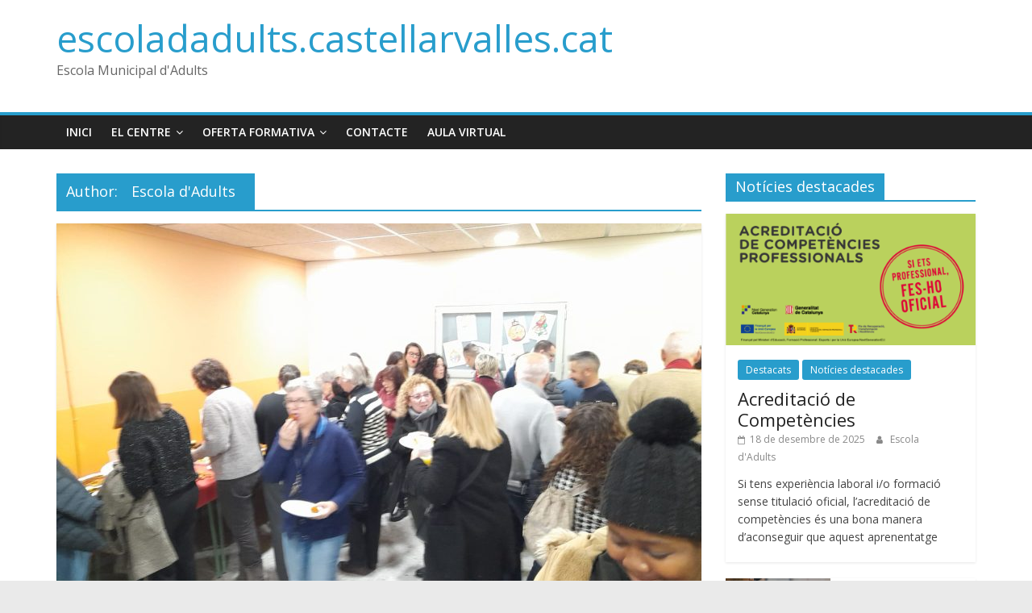

--- FILE ---
content_type: text/html; charset=UTF-8
request_url: http://escoladadults.castellarvalles.cat/author/escoladadults/
body_size: 8694
content:
<!DOCTYPE html>
<html lang="ca">
<head>
			<meta charset="UTF-8" />
		<meta name="viewport" content="width=device-width, initial-scale=1">
		<link rel="profile" href="http://gmpg.org/xfn/11" />
		<title>Escola d&#8217;Adults &#8211; escoladadults.castellarvalles.cat</title>
<link rel='dns-prefetch' href='//fonts.googleapis.com' />
<link rel='dns-prefetch' href='//s.w.org' />
<link rel="alternate" type="application/rss+xml" title="escoladadults.castellarvalles.cat &raquo; canal d&#039;informació" href="http://escoladadults.castellarvalles.cat/feed/" />
<link rel="alternate" type="application/rss+xml" title="escoladadults.castellarvalles.cat &raquo; Canal dels comentaris" href="http://escoladadults.castellarvalles.cat/comments/feed/" />
<link rel="alternate" type="application/rss+xml" title="escoladadults.castellarvalles.cat &raquo; Entrades per al Canal Escola d&#039;Adults " href="http://escoladadults.castellarvalles.cat/author/escoladadults/feed/" />
		<script type="text/javascript">
			window._wpemojiSettings = {"baseUrl":"https:\/\/s.w.org\/images\/core\/emoji\/2.3\/72x72\/","ext":".png","svgUrl":"https:\/\/s.w.org\/images\/core\/emoji\/2.3\/svg\/","svgExt":".svg","source":{"concatemoji":"http:\/\/escoladadults.castellarvalles.cat\/wp-includes\/js\/wp-emoji-release.min.js?ver=4.8.15"}};
			!function(a,b,c){function d(a){var b,c,d,e,f=String.fromCharCode;if(!k||!k.fillText)return!1;switch(k.clearRect(0,0,j.width,j.height),k.textBaseline="top",k.font="600 32px Arial",a){case"flag":return k.fillText(f(55356,56826,55356,56819),0,0),b=j.toDataURL(),k.clearRect(0,0,j.width,j.height),k.fillText(f(55356,56826,8203,55356,56819),0,0),c=j.toDataURL(),b!==c&&(k.clearRect(0,0,j.width,j.height),k.fillText(f(55356,57332,56128,56423,56128,56418,56128,56421,56128,56430,56128,56423,56128,56447),0,0),b=j.toDataURL(),k.clearRect(0,0,j.width,j.height),k.fillText(f(55356,57332,8203,56128,56423,8203,56128,56418,8203,56128,56421,8203,56128,56430,8203,56128,56423,8203,56128,56447),0,0),c=j.toDataURL(),b!==c);case"emoji4":return k.fillText(f(55358,56794,8205,9794,65039),0,0),d=j.toDataURL(),k.clearRect(0,0,j.width,j.height),k.fillText(f(55358,56794,8203,9794,65039),0,0),e=j.toDataURL(),d!==e}return!1}function e(a){var c=b.createElement("script");c.src=a,c.defer=c.type="text/javascript",b.getElementsByTagName("head")[0].appendChild(c)}var f,g,h,i,j=b.createElement("canvas"),k=j.getContext&&j.getContext("2d");for(i=Array("flag","emoji4"),c.supports={everything:!0,everythingExceptFlag:!0},h=0;h<i.length;h++)c.supports[i[h]]=d(i[h]),c.supports.everything=c.supports.everything&&c.supports[i[h]],"flag"!==i[h]&&(c.supports.everythingExceptFlag=c.supports.everythingExceptFlag&&c.supports[i[h]]);c.supports.everythingExceptFlag=c.supports.everythingExceptFlag&&!c.supports.flag,c.DOMReady=!1,c.readyCallback=function(){c.DOMReady=!0},c.supports.everything||(g=function(){c.readyCallback()},b.addEventListener?(b.addEventListener("DOMContentLoaded",g,!1),a.addEventListener("load",g,!1)):(a.attachEvent("onload",g),b.attachEvent("onreadystatechange",function(){"complete"===b.readyState&&c.readyCallback()})),f=c.source||{},f.concatemoji?e(f.concatemoji):f.wpemoji&&f.twemoji&&(e(f.twemoji),e(f.wpemoji)))}(window,document,window._wpemojiSettings);
		</script>
		<style type="text/css">
img.wp-smiley,
img.emoji {
	display: inline !important;
	border: none !important;
	box-shadow: none !important;
	height: 1em !important;
	width: 1em !important;
	margin: 0 .07em !important;
	vertical-align: -0.1em !important;
	background: none !important;
	padding: 0 !important;
}
</style>
<link rel='stylesheet' id='sociablecss-css'  href='http://escoladadults.castellarvalles.cat/wp-content/plugins/sociable/css/sociable.css?ver=4.8.15' type='text/css' media='all' />
<link rel='stylesheet' id='events-manager-css'  href='http://escoladadults.castellarvalles.cat/wp-content/plugins/events-manager/includes/css/events_manager.css?ver=5.7' type='text/css' media='all' />
<link rel='stylesheet' id='colormag_style-css'  href='http://escoladadults.castellarvalles.cat/wp-content/themes/colormag/style.css?ver=2.0.8' type='text/css' media='all' />
<link rel='stylesheet' id='colormag-fontawesome-css'  href='http://escoladadults.castellarvalles.cat/wp-content/themes/colormag/fontawesome/css/font-awesome.min.css?ver=2.0.8' type='text/css' media='all' />
<link rel='stylesheet' id='colormag_googlefonts-css'  href='//fonts.googleapis.com/css?family=Open+Sans%3A400%2C600&#038;ver=2.0.8' type='text/css' media='all' />
<link rel='stylesheet' id='simple-social-icons-font-css'  href='http://escoladadults.castellarvalles.cat/wp-content/plugins/simple-social-icons/css/style.css?ver=1.0.5' type='text/css' media='all' />
<link rel='stylesheet' id='simcal-qtip-css'  href='http://escoladadults.castellarvalles.cat/wp-content/plugins/google-calendar-events/assets/css/vendor/jquery.qtip.min.css?ver=3.1.10' type='text/css' media='all' />
<link rel='stylesheet' id='simcal-default-calendar-grid-css'  href='http://escoladadults.castellarvalles.cat/wp-content/plugins/google-calendar-events/assets/css/default-calendar-grid.min.css?ver=3.1.10' type='text/css' media='all' />
<link rel='stylesheet' id='simcal-default-calendar-list-css'  href='http://escoladadults.castellarvalles.cat/wp-content/plugins/google-calendar-events/assets/css/default-calendar-list.min.css?ver=3.1.10' type='text/css' media='all' />
<script type='text/javascript' src='http://escoladadults.castellarvalles.cat/wp-includes/js/jquery/jquery.js?ver=1.12.4'></script>
<script type='text/javascript' src='http://escoladadults.castellarvalles.cat/wp-includes/js/jquery/jquery-migrate.min.js?ver=1.4.1'></script>
<script type='text/javascript' src='http://escoladadults.castellarvalles.cat/wp-content/plugins/sociable/js/sociable.js?ver=4.8.15'></script>
<script type='text/javascript' src='http://escoladadults.castellarvalles.cat/wp-content/plugins/sociable/js/vuible.js?ver=4.8.15'></script>
<script type='text/javascript' src='http://escoladadults.castellarvalles.cat/wp-content/plugins/sociable/js/addtofavorites.js?ver=4.8.15'></script>
<script type='text/javascript' src='http://escoladadults.castellarvalles.cat/wp-includes/js/jquery/ui/core.min.js?ver=1.11.4'></script>
<script type='text/javascript' src='http://escoladadults.castellarvalles.cat/wp-includes/js/jquery/ui/widget.min.js?ver=1.11.4'></script>
<script type='text/javascript' src='http://escoladadults.castellarvalles.cat/wp-includes/js/jquery/ui/position.min.js?ver=1.11.4'></script>
<script type='text/javascript' src='http://escoladadults.castellarvalles.cat/wp-includes/js/jquery/ui/mouse.min.js?ver=1.11.4'></script>
<script type='text/javascript' src='http://escoladadults.castellarvalles.cat/wp-includes/js/jquery/ui/sortable.min.js?ver=1.11.4'></script>
<script type='text/javascript' src='http://escoladadults.castellarvalles.cat/wp-includes/js/jquery/ui/datepicker.min.js?ver=1.11.4'></script>
<script type='text/javascript'>
jQuery(document).ready(function(jQuery){jQuery.datepicker.setDefaults({"closeText":"Tanca","currentText":"Avui","monthNames":["gener","febrer","mar\u00e7","abril","maig","juny","juliol","agost","setembre","octubre","novembre","desembre"],"monthNamesShort":["gen.","febr.","mar\u00e7","abr.","maig","juny","jul.","ag.","set.","oct.","nov.","des."],"nextText":"Seg\u00fcent","prevText":"Anterior","dayNames":["diumenge","dilluns","dimarts","dimecres","dijous","divendres","dissabte"],"dayNamesShort":["dg.","dl.","dt.","dc.","dj.","dv.","ds."],"dayNamesMin":["dg.","dl.","dt.","dc.","dj.","dv.","ds."],"dateFormat":"d \\dd\\e MM \\dd\\e yy","firstDay":1,"isRTL":false});});
</script>
<script type='text/javascript' src='http://escoladadults.castellarvalles.cat/wp-includes/js/jquery/ui/menu.min.js?ver=1.11.4'></script>
<script type='text/javascript' src='http://escoladadults.castellarvalles.cat/wp-includes/js/wp-a11y.min.js?ver=4.8.15'></script>
<script type='text/javascript'>
/* <![CDATA[ */
var uiAutocompleteL10n = {"noResults":"No s'ha trobat cap resultat.","oneResult":"S'ha trobat un resultat. Utilitzeu les tecles \u00abamunt\u00bb i \u00abavall\u00bb per navegar.","manyResults":"S'han trobat %d resultats. Utilitzeu les tecles de fletxa per navegar.","itemSelected":"S'ha seleccionat l'element."};
var uiAutocompleteL10n = {"noResults":"No s'ha trobat cap resultat.","oneResult":"S'ha trobat un resultat. Utilitzeu les tecles \u00abamunt\u00bb i \u00abavall\u00bb per navegar.","manyResults":"S'han trobat %d resultats. Utilitzeu les tecles de fletxa per navegar.","itemSelected":"S'ha seleccionat l'element."};
/* ]]> */
</script>
<script type='text/javascript' src='http://escoladadults.castellarvalles.cat/wp-includes/js/jquery/ui/autocomplete.min.js?ver=1.11.4'></script>
<script type='text/javascript' src='http://escoladadults.castellarvalles.cat/wp-includes/js/jquery/ui/resizable.min.js?ver=1.11.4'></script>
<script type='text/javascript' src='http://escoladadults.castellarvalles.cat/wp-includes/js/jquery/ui/draggable.min.js?ver=1.11.4'></script>
<script type='text/javascript' src='http://escoladadults.castellarvalles.cat/wp-includes/js/jquery/ui/button.min.js?ver=1.11.4'></script>
<script type='text/javascript' src='http://escoladadults.castellarvalles.cat/wp-includes/js/jquery/ui/dialog.min.js?ver=1.11.4'></script>
<script type='text/javascript'>
/* <![CDATA[ */
var EM = {"ajaxurl":"http:\/\/escoladadults.castellarvalles.cat\/wp-admin\/admin-ajax.php","locationajaxurl":"http:\/\/escoladadults.castellarvalles.cat\/wp-admin\/admin-ajax.php?action=locations_search","firstDay":"1","locale":"ca","dateFormat":"dd\/mm\/yy","ui_css":"http:\/\/escoladadults.castellarvalles.cat\/wp-content\/plugins\/events-manager\/includes\/css\/jquery-ui.min.css","show24hours":"1","is_ssl":"","bookingInProgress":"Per favor, espera mentre que la reserva s'est\u00e0 enviant.","tickets_save":"Desar entrada","bookingajaxurl":"http:\/\/escoladadults.castellarvalles.cat\/wp-admin\/admin-ajax.php","bookings_export_save":"Exportar reserves","bookings_settings_save":"Desar configuraci\u00f3","booking_delete":"Est\u00e0s segur que vols eliminar?","booking_offset":"30","bb_full":"Sold Out","bb_book":"Reservi ara","bb_booking":"Reservant...","bb_booked":"Reserva enviat","bb_error":"Error de Reserva. Provar de nou?","bb_cancel":"Cancel\u00b7lar","bb_canceling":"Cancel\u00b7lant...","bb_cancelled":"Cancel\u00b7lat","bb_cancel_error":"Error de Cancel\u00b7laci\u00f3. Provar de nou?","txt_search":"Cerca","txt_searching":"Cercant...","txt_loading":"Carregant..."};
/* ]]> */
</script>
<script type='text/javascript' src='http://escoladadults.castellarvalles.cat/wp-content/plugins/events-manager/includes/js/events-manager.js?ver=5.7'></script>
<!--[if lte IE 8]>
<script type='text/javascript' src='http://escoladadults.castellarvalles.cat/wp-content/themes/colormag/js/html5shiv.min.js?ver=2.0.8'></script>
<![endif]-->
<link rel='https://api.w.org/' href='http://escoladadults.castellarvalles.cat/wp-json/' />
<link rel="EditURI" type="application/rsd+xml" title="RSD" href="http://escoladadults.castellarvalles.cat/xmlrpc.php?rsd" />
<link rel="wlwmanifest" type="application/wlwmanifest+xml" href="http://escoladadults.castellarvalles.cat/wp-includes/wlwmanifest.xml" /> 
<meta name="generator" content="WordPress 4.8.15" />
<script type='text/javascript'>var base_url_sociable = 'http://escoladadults.castellarvalles.cat/wp-content/plugins/sociable/'</script><script type='text/javascript' src='http://apis.google.com/js/plusone.js'></script><style type="text/css" media="screen"> .simple-social-icons ul li a, .simple-social-icons ul li a:hover { background-color: #c6c7c8 !important; border-radius: 4px; color: #ffffff !important; font-size: 16px; padding: 8px; }  .simple-social-icons ul li a:hover { background-color: #666666 !important; color: #ffffff !important; }</style></head>

<body class="archive author author-escoladadults author-5 right-sidebar wide">

		<div id="page" class="hfeed site">
				<a class="skip-link screen-reader-text" href="#main">Skip to content</a>
				<header id="masthead" class="site-header clearfix ">
				<div id="header-text-nav-container" class="clearfix">
		
		<div class="inner-wrap">
			<div id="header-text-nav-wrap" class="clearfix">

				<div id="header-left-section">
					
					<div id="header-text" class="">
													<h3 id="site-title">
								<a href="http://escoladadults.castellarvalles.cat/" title="escoladadults.castellarvalles.cat" rel="home">escoladadults.castellarvalles.cat</a>
							</h3>
						
													<p id="site-description">
								Escola Municipal d&#039;Adults							</p><!-- #site-description -->
											</div><!-- #header-text -->
				</div><!-- #header-left-section -->

				<div id="header-right-section">
									</div><!-- #header-right-section -->

			</div><!-- #header-text-nav-wrap -->
		</div><!-- .inner-wrap -->

		
		<nav id="site-navigation" class="main-navigation clearfix" role="navigation">
			<div class="inner-wrap clearfix">
				
				
				<p class="menu-toggle"></p>
				<div class="menu-primary-container"><ul id="menu-menu-1" class="menu"><li id="menu-item-19" class="menu-item menu-item-type-custom menu-item-object-custom menu-item-home menu-item-19"><a href="http://escoladadults.castellarvalles.cat/">Inici</a></li>
<li id="menu-item-28" class="menu-item menu-item-type-post_type menu-item-object-page menu-item-has-children menu-item-28"><a href="http://escoladadults.castellarvalles.cat/el-centre/">El Centre</a>
<ul  class="sub-menu">
	<li id="menu-item-29" class="menu-item menu-item-type-post_type menu-item-object-page menu-item-29"><a href="http://escoladadults.castellarvalles.cat/el-centre/adreca-i-horaris/">Adreça i horaris</a></li>
	<li id="menu-item-1020" class="menu-item menu-item-type-post_type menu-item-object-page menu-item-1020"><a href="http://escoladadults.castellarvalles.cat/el-centre/estudiar-a-les-teixidores/">Estudiar a Les Teixidores</a></li>
	<li id="menu-item-30" class="menu-item menu-item-type-post_type menu-item-object-page menu-item-30"><a href="http://escoladadults.castellarvalles.cat/el-centre/serveis-i-activitats/">Projectes</a></li>
</ul>
</li>
<li id="menu-item-171" class="menu-item menu-item-type-post_type menu-item-object-page menu-item-has-children menu-item-171"><a href="http://escoladadults.castellarvalles.cat/oferta-formativa/">Oferta formativa</a>
<ul  class="sub-menu">
	<li id="menu-item-143" class="menu-item menu-item-type-post_type menu-item-object-page menu-item-143"><a href="http://escoladadults.castellarvalles.cat/oferta-formativa/necessitats-educatives-especials/">Diversitat Funcional. Una visió diferent del món.</a></li>
	<li id="menu-item-157" class="menu-item menu-item-type-post_type menu-item-object-page menu-item-157"><a href="http://escoladadults.castellarvalles.cat/oferta-formativa/formacio-instrumental/">Formació Lecto-escriptura</a></li>
	<li id="menu-item-156" class="menu-item menu-item-type-post_type menu-item-object-page menu-item-156"><a href="http://escoladadults.castellarvalles.cat/oferta-formativa/e-inicials-angles/">Castellano</a></li>
	<li id="menu-item-558" class="menu-item menu-item-type-post_type menu-item-object-page menu-item-558"><a href="http://escoladadults.castellarvalles.cat/oferta-formativa/e-inicials-angles/catala/">Català</a></li>
	<li id="menu-item-560" class="menu-item menu-item-type-post_type menu-item-object-page menu-item-560"><a href="http://escoladadults.castellarvalles.cat/oferta-formativa/angles/">Anglès</a></li>
	<li id="menu-item-561" class="menu-item menu-item-type-post_type menu-item-object-page menu-item-561"><a href="http://escoladadults.castellarvalles.cat/oferta-formativa/informatica/">Informàtica</a></li>
	<li id="menu-item-147" class="menu-item menu-item-type-post_type menu-item-object-page menu-item-147"><a href="http://escoladadults.castellarvalles.cat/oferta-formativa/literatura/">Converses literàries</a></li>
	<li id="menu-item-160" class="menu-item menu-item-type-post_type menu-item-object-page menu-item-160"><a href="http://escoladadults.castellarvalles.cat/oferta-formativa/ges/">GESO</a></li>
	<li id="menu-item-124" class="menu-item menu-item-type-post_type menu-item-object-page menu-item-124"><a href="http://escoladadults.castellarvalles.cat/oferta-formativa/acces-c-f-grau-mitja/">Accés Cicles Formatius de Grau Mitjà</a></li>
	<li id="menu-item-161" class="menu-item menu-item-type-post_type menu-item-object-page menu-item-161"><a href="http://escoladadults.castellarvalles.cat/oferta-formativa/acces-c-f-grau-superior/">Accés Cicles Formatius de Grau Superior</a></li>
	<li id="menu-item-116" class="menu-item menu-item-type-post_type menu-item-object-page menu-item-116"><a href="http://escoladadults.castellarvalles.cat/oferta-formativa/curs-de-preparacio-per-a-la-prova-dacces-a-la-universitat-per-a-majors-de-25-anys-i-de-45-anys/">Accés Universitat</a></li>
	<li id="menu-item-812" class="menu-item menu-item-type-post_type menu-item-object-page menu-item-812"><a href="http://escoladadults.castellarvalles.cat/oferta-formativa/ciutadania-i-societat/">Ciutadania i Societat</a></li>
</ul>
</li>
<li id="menu-item-20" class="menu-item menu-item-type-post_type menu-item-object-page menu-item-20"><a href="http://escoladadults.castellarvalles.cat/contacte/">Contacte</a></li>
<li id="menu-item-777" class="menu-item menu-item-type-post_type menu-item-object-page menu-item-777"><a href="http://escoladadults.castellarvalles.cat/aula-virtual/">Aula Virtual</a></li>
</ul></div>
			</div>
		</nav>

				</div><!-- #header-text-nav-container -->
				</header><!-- #masthead -->
				<div id="main" class="clearfix">
				<div class="inner-wrap clearfix">
		
	<div id="primary">
		<div id="content" class="clearfix">

			
		<header class="page-header">
			
				<h1 class="page-title">
					<span>
						Author: <span class="vcard">Escola d&#039;Adults</span>					</span>
				</h1>
						</header><!-- .page-header -->

		
				<div class="article-container">

					
<article id="post-1552" class="post-1552 post type-post status-publish format-standard has-post-thumbnail hentry category-general">
	
				<div class="featured-image">
				<a href="http://escoladadults.castellarvalles.cat/2026/01/14/les-teixidores-us-desitja-felic-2026/" title="Les Teixidores us desitja feliç 2026">
					<img width="800" height="445" src="http://escoladadults.castellarvalles.cat/wp-content/uploads/sites/3/2026/01/sdsd-800x445.jpg" class="attachment-colormag-featured-image size-colormag-featured-image wp-post-image" alt="" />				</a>
			</div>
			
	<div class="article-content clearfix">

		<div class="above-entry-meta"><span class="cat-links"><a href="http://escoladadults.castellarvalles.cat/category/general/"  rel="category tag">General</a>&nbsp;</span></div>
		<header class="entry-header">
			<h2 class="entry-title">
				<a href="http://escoladadults.castellarvalles.cat/2026/01/14/les-teixidores-us-desitja-felic-2026/" title="Les Teixidores us desitja feliç 2026">Les Teixidores us desitja feliç 2026</a>
			</h2>
		</header>

		<div class="below-entry-meta">
			<span class="posted-on"><a href="http://escoladadults.castellarvalles.cat/2026/01/14/les-teixidores-us-desitja-felic-2026/" title="17:58" rel="bookmark"><i class="fa fa-calendar-o"></i> <time class="entry-date published" datetime="2026-01-14T17:58:10+00:00">14 de gener de 2026</time><time class="updated" datetime="2026-01-14T18:11:51+00:00">14 de gener de 2026</time></a></span>
			<span class="byline">
				<span class="author vcard">
					<i class="fa fa-user"></i>
					<a class="url fn n"
					   href="http://escoladadults.castellarvalles.cat/author/escoladadults/"
					   title="Escola d'Adults"
					>
						Escola d&#039;Adults					</a>
				</span>
			</span>

			</div>
		<div class="entry-content clearfix">
			<p>Com cada any, a l&#8217;EMPA Les Teixidores hem acomiadat el primer trimestre i l&#8217;any amb el nostre tradicional berenar de</p>
			<a class="more-link" title="Les Teixidores us desitja feliç 2026" href="http://escoladadults.castellarvalles.cat/2026/01/14/les-teixidores-us-desitja-felic-2026/">
				<span>Read more</span>
			</a>
		</div>

	</div>

	</article>

<article id="post-1535" class="post-1535 post type-post status-publish format-standard has-post-thumbnail hentry category-destacats category-noticies-destacades">
	
				<div class="featured-image">
				<a href="http://escoladadults.castellarvalles.cat/2025/12/18/acreditacio-de-competencies/" title="Acreditació de Competències">
					<img width="776" height="445" src="http://escoladadults.castellarvalles.cat/wp-content/uploads/sites/3/2025/12/Banner-Acreditacio-775x450-776x445.png" class="attachment-colormag-featured-image size-colormag-featured-image wp-post-image" alt="" />				</a>
			</div>
			
	<div class="article-content clearfix">

		<div class="above-entry-meta"><span class="cat-links"><a href="http://escoladadults.castellarvalles.cat/category/destacats/"  rel="category tag">Destacats</a>&nbsp;<a href="http://escoladadults.castellarvalles.cat/category/noticies-destacades/"  rel="category tag">Notícies destacades</a>&nbsp;</span></div>
		<header class="entry-header">
			<h2 class="entry-title">
				<a href="http://escoladadults.castellarvalles.cat/2025/12/18/acreditacio-de-competencies/" title="Acreditació de Competències">Acreditació de Competències</a>
			</h2>
		</header>

		<div class="below-entry-meta">
			<span class="posted-on"><a href="http://escoladadults.castellarvalles.cat/2025/12/18/acreditacio-de-competencies/" title="13:01" rel="bookmark"><i class="fa fa-calendar-o"></i> <time class="entry-date published" datetime="2025-12-18T13:01:04+00:00">18 de desembre de 2025</time><time class="updated" datetime="2025-12-18T13:20:21+00:00">18 de desembre de 2025</time></a></span>
			<span class="byline">
				<span class="author vcard">
					<i class="fa fa-user"></i>
					<a class="url fn n"
					   href="http://escoladadults.castellarvalles.cat/author/escoladadults/"
					   title="Escola d'Adults"
					>
						Escola d&#039;Adults					</a>
				</span>
			</span>

			</div>
		<div class="entry-content clearfix">
			<p>Si tens experiència laboral i/o formació sense titulació oficial, l’acreditació de competències és una bona manera d’aconseguir que aquest aprenentatge</p>
			<a class="more-link" title="Acreditació de Competències" href="http://escoladadults.castellarvalles.cat/2025/12/18/acreditacio-de-competencies/">
				<span>Read more</span>
			</a>
		</div>

	</div>

	</article>

<article id="post-1531" class="post-1531 post type-post status-publish format-standard has-post-thumbnail hentry category-general">
	
				<div class="featured-image">
				<a href="http://escoladadults.castellarvalles.cat/2025/12/16/conscienciacio-ambiental-a-lempa-les-teixidores/" title="Conscienciació ambiental a l’EMPA Les Teixidores">
					<img width="800" height="445" src="http://escoladadults.castellarvalles.cat/wp-content/uploads/sites/3/2025/12/WhatsApp-Image-2025-12-16-at-19.45.10-800x445.jpeg" class="attachment-colormag-featured-image size-colormag-featured-image wp-post-image" alt="" />				</a>
			</div>
			
	<div class="article-content clearfix">

		<div class="above-entry-meta"><span class="cat-links"><a href="http://escoladadults.castellarvalles.cat/category/general/"  rel="category tag">General</a>&nbsp;</span></div>
		<header class="entry-header">
			<h2 class="entry-title">
				<a href="http://escoladadults.castellarvalles.cat/2025/12/16/conscienciacio-ambiental-a-lempa-les-teixidores/" title="Conscienciació ambiental a l’EMPA Les Teixidores">Conscienciació ambiental a l’EMPA Les Teixidores</a>
			</h2>
		</header>

		<div class="below-entry-meta">
			<span class="posted-on"><a href="http://escoladadults.castellarvalles.cat/2025/12/16/conscienciacio-ambiental-a-lempa-les-teixidores/" title="21:27" rel="bookmark"><i class="fa fa-calendar-o"></i> <time class="entry-date published updated" datetime="2025-12-16T21:27:56+00:00">16 de desembre de 2025</time></a></span>
			<span class="byline">
				<span class="author vcard">
					<i class="fa fa-user"></i>
					<a class="url fn n"
					   href="http://escoladadults.castellarvalles.cat/author/escoladadults/"
					   title="Escola d'Adults"
					>
						Escola d&#039;Adults					</a>
				</span>
			</span>

			</div>
		<div class="entry-content clearfix">
			<p>El passat 11 de desembre, l’Escola va dur a terme una activitat de conscienciació mediambiental amb la participació de gran</p>
			<a class="more-link" title="Conscienciació ambiental a l’EMPA Les Teixidores" href="http://escoladadults.castellarvalles.cat/2025/12/16/conscienciacio-ambiental-a-lempa-les-teixidores/">
				<span>Read more</span>
			</a>
		</div>

	</div>

	</article>

<article id="post-1514" class="post-1514 post type-post status-publish format-standard has-post-thumbnail hentry category-general">
	
				<div class="featured-image">
				<a href="http://escoladadults.castellarvalles.cat/2025/12/04/25-n-ni-un-pas-enrere/" title="25-N: Ni un pas enrere!">
					<img width="800" height="445" src="http://escoladadults.castellarvalles.cat/wp-content/uploads/sites/3/2025/12/fghfghfghf-800x445.jpg" class="attachment-colormag-featured-image size-colormag-featured-image wp-post-image" alt="" />				</a>
			</div>
			
	<div class="article-content clearfix">

		<div class="above-entry-meta"><span class="cat-links"><a href="http://escoladadults.castellarvalles.cat/category/general/"  rel="category tag">General</a>&nbsp;</span></div>
		<header class="entry-header">
			<h2 class="entry-title">
				<a href="http://escoladadults.castellarvalles.cat/2025/12/04/25-n-ni-un-pas-enrere/" title="25-N: Ni un pas enrere!">25-N: Ni un pas enrere!</a>
			</h2>
		</header>

		<div class="below-entry-meta">
			<span class="posted-on"><a href="http://escoladadults.castellarvalles.cat/2025/12/04/25-n-ni-un-pas-enrere/" title="13:38" rel="bookmark"><i class="fa fa-calendar-o"></i> <time class="entry-date published" datetime="2025-12-04T13:38:48+00:00">4 de desembre de 2025</time><time class="updated" datetime="2025-12-04T14:11:30+00:00">4 de desembre de 2025</time></a></span>
			<span class="byline">
				<span class="author vcard">
					<i class="fa fa-user"></i>
					<a class="url fn n"
					   href="http://escoladadults.castellarvalles.cat/author/escoladadults/"
					   title="Escola d'Adults"
					>
						Escola d&#039;Adults					</a>
				</span>
			</span>

			</div>
		<div class="entry-content clearfix">
			<p>Aquest 25 de Novembre, a Les Teixidores vam fer un solemne acte al voltant del Dia Internacional per a l&#8217;Erradicació</p>
			<a class="more-link" title="25-N: Ni un pas enrere!" href="http://escoladadults.castellarvalles.cat/2025/12/04/25-n-ni-un-pas-enrere/">
				<span>Read more</span>
			</a>
		</div>

	</div>

	</article>

<article id="post-1509" class="post-1509 post type-post status-publish format-standard has-post-thumbnail hentry category-general">
	
				<div class="featured-image">
				<a href="http://escoladadults.castellarvalles.cat/2025/12/04/manifest-integre-25-n-dia-internacional-per-a-leliminacio-de-la-violencia-contra-les-dones/" title="Manifest íntegre 25-N, Dia Internacional per a l’Eliminació de la Violència contra les Dones">
					<img width="219" height="168" src="http://escoladadults.castellarvalles.cat/wp-content/uploads/sites/3/2025/12/LOGO.png" class="attachment-colormag-featured-image size-colormag-featured-image wp-post-image" alt="" />				</a>
			</div>
			
	<div class="article-content clearfix">

		<div class="above-entry-meta"><span class="cat-links"><a href="http://escoladadults.castellarvalles.cat/category/general/"  rel="category tag">General</a>&nbsp;</span></div>
		<header class="entry-header">
			<h2 class="entry-title">
				<a href="http://escoladadults.castellarvalles.cat/2025/12/04/manifest-integre-25-n-dia-internacional-per-a-leliminacio-de-la-violencia-contra-les-dones/" title="Manifest íntegre 25-N, Dia Internacional per a l’Eliminació de la Violència contra les Dones">Manifest íntegre 25-N, Dia Internacional per a l’Eliminació de la Violència contra les Dones</a>
			</h2>
		</header>

		<div class="below-entry-meta">
			<span class="posted-on"><a href="http://escoladadults.castellarvalles.cat/2025/12/04/manifest-integre-25-n-dia-internacional-per-a-leliminacio-de-la-violencia-contra-les-dones/" title="13:31" rel="bookmark"><i class="fa fa-calendar-o"></i> <time class="entry-date published" datetime="2025-12-04T13:31:43+00:00">4 de desembre de 2025</time><time class="updated" datetime="2025-12-04T13:40:34+00:00">4 de desembre de 2025</time></a></span>
			<span class="byline">
				<span class="author vcard">
					<i class="fa fa-user"></i>
					<a class="url fn n"
					   href="http://escoladadults.castellarvalles.cat/author/escoladadults/"
					   title="Escola d'Adults"
					>
						Escola d&#039;Adults					</a>
				</span>
			</span>

			</div>
		<div class="entry-content clearfix">
			<p>Aquest 25 de novembre, Dia Internacional per a l’Eliminació de la Violència contra les Dones, denunciem amb fermesa que les</p>
			<a class="more-link" title="Manifest íntegre 25-N, Dia Internacional per a l’Eliminació de la Violència contra les Dones" href="http://escoladadults.castellarvalles.cat/2025/12/04/manifest-integre-25-n-dia-internacional-per-a-leliminacio-de-la-violencia-contra-les-dones/">
				<span>Read more</span>
			</a>
		</div>

	</div>

	</article>

<article id="post-1489" class="post-1489 post type-post status-publish format-standard has-post-thumbnail hentry category-general">
	
				<div class="featured-image">
				<a href="http://escoladadults.castellarvalles.cat/2025/11/19/visitem-la-biblioteca-antoni-tort/" title="Visitem la biblioteca Antoni Tort">
					<img width="542" height="271" src="http://escoladadults.castellarvalles.cat/wp-content/uploads/sites/3/2025/11/facana_biblioteca_antoni_tort542.jpg" class="attachment-colormag-featured-image size-colormag-featured-image wp-post-image" alt="" srcset="http://escoladadults.castellarvalles.cat/wp-content/uploads/sites/3/2025/11/facana_biblioteca_antoni_tort542.jpg 542w, http://escoladadults.castellarvalles.cat/wp-content/uploads/sites/3/2025/11/facana_biblioteca_antoni_tort542-300x150.jpg 300w" sizes="(max-width: 542px) 100vw, 542px" />				</a>
			</div>
			
	<div class="article-content clearfix">

		<div class="above-entry-meta"><span class="cat-links"><a href="http://escoladadults.castellarvalles.cat/category/general/"  rel="category tag">General</a>&nbsp;</span></div>
		<header class="entry-header">
			<h2 class="entry-title">
				<a href="http://escoladadults.castellarvalles.cat/2025/11/19/visitem-la-biblioteca-antoni-tort/" title="Visitem la biblioteca Antoni Tort">Visitem la biblioteca Antoni Tort</a>
			</h2>
		</header>

		<div class="below-entry-meta">
			<span class="posted-on"><a href="http://escoladadults.castellarvalles.cat/2025/11/19/visitem-la-biblioteca-antoni-tort/" title="18:08" rel="bookmark"><i class="fa fa-calendar-o"></i> <time class="entry-date published" datetime="2025-11-19T18:08:17+00:00">19 de novembre de 2025</time><time class="updated" datetime="2025-11-24T18:15:04+00:00">24 de novembre de 2025</time></a></span>
			<span class="byline">
				<span class="author vcard">
					<i class="fa fa-user"></i>
					<a class="url fn n"
					   href="http://escoladadults.castellarvalles.cat/author/escoladadults/"
					   title="Escola d'Adults"
					>
						Escola d&#039;Adults					</a>
				</span>
			</span>

			</div>
		<div class="entry-content clearfix">
			<p>Els passats dies 9 i 14 d’octubre, l&#8217;alumnat d&#8217;ESO i de diferents grups de català vam realitzar una sortida molt especial</p>
			<a class="more-link" title="Visitem la biblioteca Antoni Tort" href="http://escoladadults.castellarvalles.cat/2025/11/19/visitem-la-biblioteca-antoni-tort/">
				<span>Read more</span>
			</a>
		</div>

	</div>

	</article>

<article id="post-1483" class="post-1483 post type-post status-publish format-standard has-post-thumbnail hentry category-noticies tag-castanyada tag-events">
	
				<div class="featured-image">
				<a href="http://escoladadults.castellarvalles.cat/2025/11/06/el-terror-torna-a-les-teixidores/" title="El terror torna a Les Teixidores&#8230;">
					<img width="800" height="445" src="http://escoladadults.castellarvalles.cat/wp-content/uploads/sites/3/2025/11/zampa2-1-800x445.jpg" class="attachment-colormag-featured-image size-colormag-featured-image wp-post-image" alt="" />				</a>
			</div>
			
	<div class="article-content clearfix">

		<div class="above-entry-meta"><span class="cat-links"><a href="http://escoladadults.castellarvalles.cat/category/noticies/"  rel="category tag">Notícies</a>&nbsp;</span></div>
		<header class="entry-header">
			<h2 class="entry-title">
				<a href="http://escoladadults.castellarvalles.cat/2025/11/06/el-terror-torna-a-les-teixidores/" title="El terror torna a Les Teixidores&#8230;">El terror torna a Les Teixidores&#8230;</a>
			</h2>
		</header>

		<div class="below-entry-meta">
			<span class="posted-on"><a href="http://escoladadults.castellarvalles.cat/2025/11/06/el-terror-torna-a-les-teixidores/" title="11:23" rel="bookmark"><i class="fa fa-calendar-o"></i> <time class="entry-date published" datetime="2025-11-06T11:23:28+00:00">6 de novembre de 2025</time><time class="updated" datetime="2025-12-18T13:06:37+00:00">18 de desembre de 2025</time></a></span>
			<span class="byline">
				<span class="author vcard">
					<i class="fa fa-user"></i>
					<a class="url fn n"
					   href="http://escoladadults.castellarvalles.cat/author/escoladadults/"
					   title="Escola d'Adults"
					>
						Escola d&#039;Adults					</a>
				</span>
			</span>

			<span class="tag-links"><i class="fa fa-tags"></i><a href="http://escoladadults.castellarvalles.cat/tag/castanyada/" rel="tag">castanyada</a>, <a href="http://escoladadults.castellarvalles.cat/tag/events/" rel="tag">events</a></span></div>
		<div class="entry-content clearfix">
			<p>Un dels moments més esperats de l’any acadèmic a Les Teixidores és la tradicional festa de la Castanyada. La tarda</p>
			<a class="more-link" title="El terror torna a Les Teixidores&#8230;" href="http://escoladadults.castellarvalles.cat/2025/11/06/el-terror-torna-a-les-teixidores/">
				<span>Read more</span>
			</a>
		</div>

	</div>

	</article>

<article id="post-1473" class="post-1473 post type-post status-publish format-standard has-post-thumbnail hentry category-general">
	
				<div class="featured-image">
				<a href="http://escoladadults.castellarvalles.cat/2025/10/10/nou-curs-nous-reptes-escalfem-motors/" title="Nou curs, nous reptes: escalfem motors">
					<img width="800" height="445" src="http://escoladadults.castellarvalles.cat/wp-content/uploads/sites/3/2025/10/20250918_181429-800x445.png" class="attachment-colormag-featured-image size-colormag-featured-image wp-post-image" alt="" />				</a>
			</div>
			
	<div class="article-content clearfix">

		<div class="above-entry-meta"><span class="cat-links"><a href="http://escoladadults.castellarvalles.cat/category/general/"  rel="category tag">General</a>&nbsp;</span></div>
		<header class="entry-header">
			<h2 class="entry-title">
				<a href="http://escoladadults.castellarvalles.cat/2025/10/10/nou-curs-nous-reptes-escalfem-motors/" title="Nou curs, nous reptes: escalfem motors">Nou curs, nous reptes: escalfem motors</a>
			</h2>
		</header>

		<div class="below-entry-meta">
			<span class="posted-on"><a href="http://escoladadults.castellarvalles.cat/2025/10/10/nou-curs-nous-reptes-escalfem-motors/" title="11:52" rel="bookmark"><i class="fa fa-calendar-o"></i> <time class="entry-date published updated" datetime="2025-10-10T11:52:56+00:00">10 d&#039;octubre de 2025</time></a></span>
			<span class="byline">
				<span class="author vcard">
					<i class="fa fa-user"></i>
					<a class="url fn n"
					   href="http://escoladadults.castellarvalles.cat/author/escoladadults/"
					   title="Escola d'Adults"
					>
						Escola d&#039;Adults					</a>
				</span>
			</span>

			</div>
		<div class="entry-content clearfix">
			<p>Per començar el curs amb bona energia i continuar amb les bones pràctiques d’altres anys, aquest setembre hem encetat les</p>
			<a class="more-link" title="Nou curs, nous reptes: escalfem motors" href="http://escoladadults.castellarvalles.cat/2025/10/10/nou-curs-nous-reptes-escalfem-motors/">
				<span>Read more</span>
			</a>
		</div>

	</div>

	</article>

<article id="post-1469" class="post-1469 post type-post status-publish format-standard has-post-thumbnail hentry category-general">
	
				<div class="featured-image">
				<a href="http://escoladadults.castellarvalles.cat/2025/09/16/presentacio-del-curs-2025-26/" title="Presentació del Curs 2025-26">
					<img width="800" height="445" src="http://escoladadults.castellarvalles.cat/wp-content/uploads/sites/3/2025/10/20250916_181157-800x445.jpg" class="attachment-colormag-featured-image size-colormag-featured-image wp-post-image" alt="" />				</a>
			</div>
			
	<div class="article-content clearfix">

		<div class="above-entry-meta"><span class="cat-links"><a href="http://escoladadults.castellarvalles.cat/category/general/"  rel="category tag">General</a>&nbsp;</span></div>
		<header class="entry-header">
			<h2 class="entry-title">
				<a href="http://escoladadults.castellarvalles.cat/2025/09/16/presentacio-del-curs-2025-26/" title="Presentació del Curs 2025-26">Presentació del Curs 2025-26</a>
			</h2>
		</header>

		<div class="below-entry-meta">
			<span class="posted-on"><a href="http://escoladadults.castellarvalles.cat/2025/09/16/presentacio-del-curs-2025-26/" title="12:37" rel="bookmark"><i class="fa fa-calendar-o"></i> <time class="entry-date published" datetime="2025-09-16T12:37:56+00:00">16 de setembre de 2025</time><time class="updated" datetime="2025-10-03T12:40:58+00:00">3 d&#039;octubre de 2025</time></a></span>
			<span class="byline">
				<span class="author vcard">
					<i class="fa fa-user"></i>
					<a class="url fn n"
					   href="http://escoladadults.castellarvalles.cat/author/escoladadults/"
					   title="Escola d'Adults"
					>
						Escola d&#039;Adults					</a>
				</span>
			</span>

			</div>
		<div class="entry-content clearfix">
			<p>El passat 16 de setembre de 2025 es va dur a terme la presentació del curs a l&#8217;aula de l&#8217;escola,</p>
			<a class="more-link" title="Presentació del Curs 2025-26" href="http://escoladadults.castellarvalles.cat/2025/09/16/presentacio-del-curs-2025-26/">
				<span>Read more</span>
			</a>
		</div>

	</div>

	</article>

<article id="post-1432" class="post-1432 post type-post status-publish format-standard has-post-thumbnail hentry category-general">
	
				<div class="featured-image">
				<a href="http://escoladadults.castellarvalles.cat/2025/06/18/vespreig-a-les-teixidores-2024-25/" title="Vespreig a Les Teixidores 2024-25">
					<img width="800" height="445" src="http://escoladadults.castellarvalles.cat/wp-content/uploads/sites/3/2025/06/vespreig-2-800x445.jpg" class="attachment-colormag-featured-image size-colormag-featured-image wp-post-image" alt="" />				</a>
			</div>
			
	<div class="article-content clearfix">

		<div class="above-entry-meta"><span class="cat-links"><a href="http://escoladadults.castellarvalles.cat/category/general/"  rel="category tag">General</a>&nbsp;</span></div>
		<header class="entry-header">
			<h2 class="entry-title">
				<a href="http://escoladadults.castellarvalles.cat/2025/06/18/vespreig-a-les-teixidores-2024-25/" title="Vespreig a Les Teixidores 2024-25">Vespreig a Les Teixidores 2024-25</a>
			</h2>
		</header>

		<div class="below-entry-meta">
			<span class="posted-on"><a href="http://escoladadults.castellarvalles.cat/2025/06/18/vespreig-a-les-teixidores-2024-25/" title="11:39" rel="bookmark"><i class="fa fa-calendar-o"></i> <time class="entry-date published updated" datetime="2025-06-18T11:39:58+00:00">18 de juny de 2025</time></a></span>
			<span class="byline">
				<span class="author vcard">
					<i class="fa fa-user"></i>
					<a class="url fn n"
					   href="http://escoladadults.castellarvalles.cat/author/escoladadults/"
					   title="Escola d'Adults"
					>
						Escola d&#039;Adults					</a>
				</span>
			</span>

			</div>
		<div class="entry-content clearfix">
			<p>El divendres 13 de juny vam celebrar a l&#8217;EMPA Les Teixidores el comiat del curs 2024-25 amb un vespreig a</p>
			<a class="more-link" title="Vespreig a Les Teixidores 2024-25" href="http://escoladadults.castellarvalles.cat/2025/06/18/vespreig-a-les-teixidores-2024-25/">
				<span>Read more</span>
			</a>
		</div>

	</div>

	</article>

				</div>

							<ul class="default-wp-page clearfix">
				<li class="previous"><a href="http://escoladadults.castellarvalles.cat/author/escoladadults/page/2/" >&larr; Previous</a></li>
				<li class="next"></li>
			</ul>
			
		</div><!-- #content -->
	</div><!-- #primary -->


<div id="secondary">
	
	<aside id="colormag_featured_posts_vertical_widget-3" class="widget widget_featured_posts widget_featured_posts_vertical widget_featured_meta clearfix">
		<h3 class="widget-title" ><span >Notícies destacades</span></h3><div class="first-post">
			<div class="single-article clearfix">
				<figure><a href="http://escoladadults.castellarvalles.cat/2025/12/18/acreditacio-de-competencies/" title="Acreditació de Competències"><img width="390" height="205" src="http://escoladadults.castellarvalles.cat/wp-content/uploads/sites/3/2025/12/Banner-Acreditacio-775x450-390x205.png" class="attachment-colormag-featured-post-medium size-colormag-featured-post-medium wp-post-image" alt="Acreditació de Competències" title="Acreditació de Competències" /></a></figure>
				<div class="article-content">
					<div class="above-entry-meta"><span class="cat-links"><a href="http://escoladadults.castellarvalles.cat/category/destacats/"  rel="category tag">Destacats</a>&nbsp;<a href="http://escoladadults.castellarvalles.cat/category/noticies-destacades/"  rel="category tag">Notícies destacades</a>&nbsp;</span></div>		<h3 class="entry-title">
			<a href="http://escoladadults.castellarvalles.cat/2025/12/18/acreditacio-de-competencies/" title="Acreditació de Competències">
				Acreditació de Competències			</a>
		</h3>
		<div class="below-entry-meta"><span class="posted-on"><a href="http://escoladadults.castellarvalles.cat/2025/12/18/acreditacio-de-competencies/" title="13:01" rel="bookmark"><i class="fa fa-calendar-o"></i> <time class="entry-date published" datetime="2025-12-18T13:01:04+00:00">18 de desembre de 2025</time><time class="updated" datetime="2025-12-18T13:20:21+00:00">18 de desembre de 2025</time></a></span>
		<span class="byline">
			<span class="author vcard">
				<i class="fa fa-user"></i>
				<a class="url fn n"
				   href="http://escoladadults.castellarvalles.cat/author/escoladadults/"
				   title="Escola d'Adults"
				>
					Escola d&#039;Adults				</a>
			</span>
		</span>

		
		</div>
											<div class="entry-content">
							<p>Si tens experiència laboral i/o formació sense titulació oficial, l’acreditació de competències és una bona manera d’aconseguir que aquest aprenentatge</p>
						</div>
									</div>

			</div>
			</div><div class="following-post">
			<div class="single-article clearfix">
				<figure><a href="http://escoladadults.castellarvalles.cat/2024/06/20/novetat-en-els-cursos-dinformatica/" title="Novetat en els cursos d&#8217;informàtica"><img width="130" height="90" src="http://escoladadults.castellarvalles.cat/wp-content/uploads/sites/3/2024/06/Competic-1-130x90.png" class="attachment-colormag-featured-post-small size-colormag-featured-post-small wp-post-image" alt="Novetat en els cursos d&#8217;informàtica" title="Novetat en els cursos d&#8217;informàtica" srcset="http://escoladadults.castellarvalles.cat/wp-content/uploads/sites/3/2024/06/Competic-1-130x90.png 130w, http://escoladadults.castellarvalles.cat/wp-content/uploads/sites/3/2024/06/Competic-1-392x272.png 392w" sizes="(max-width: 130px) 100vw, 130px" /></a></figure>
				<div class="article-content">
					<div class="above-entry-meta"><span class="cat-links"><a href="http://escoladadults.castellarvalles.cat/category/destacats/"  rel="category tag">Destacats</a>&nbsp;<a href="http://escoladadults.castellarvalles.cat/category/noticies-destacades/"  rel="category tag">Notícies destacades</a>&nbsp;</span></div>		<h3 class="entry-title">
			<a href="http://escoladadults.castellarvalles.cat/2024/06/20/novetat-en-els-cursos-dinformatica/" title="Novetat en els cursos d&#8217;informàtica">
				Novetat en els cursos d&#8217;informàtica			</a>
		</h3>
		<div class="below-entry-meta"><span class="posted-on"><a href="http://escoladadults.castellarvalles.cat/2024/06/20/novetat-en-els-cursos-dinformatica/" title="20:39" rel="bookmark"><i class="fa fa-calendar-o"></i> <time class="entry-date published" datetime="2024-06-20T20:39:42+00:00">20 de juny de 2024</time><time class="updated" datetime="2025-06-25T18:58:24+00:00">25 de juny de 2025</time></a></span>
		<span class="byline">
			<span class="author vcard">
				<i class="fa fa-user"></i>
				<a class="url fn n"
				   href="http://escoladadults.castellarvalles.cat/author/escoladadults/"
				   title="Escola d'Adults"
				>
					Escola d&#039;Adults				</a>
			</span>
		</span>

		
		</div>
									</div>

			</div>
			
			<div class="single-article clearfix">
				<figure><a href="http://escoladadults.castellarvalles.cat/2024/06/12/curs-diniciacio-a-mobils-i-tauletes-connectat-amb-el-mon-digital/" title="Curs d&#8217;iniciació a mòbils i tauletes: Connecta&#8217;t amb el món digital"><img width="130" height="90" src="http://escoladadults.castellarvalles.cat/wp-content/uploads/sites/3/2024/06/20240612_093417-EDIT-130x90.jpg" class="attachment-colormag-featured-post-small size-colormag-featured-post-small wp-post-image" alt="Curs d&#8217;iniciació a mòbils i tauletes: Connecta&#8217;t amb el món digital" title="Curs d&#8217;iniciació a mòbils i tauletes: Connecta&#8217;t amb el món digital" srcset="http://escoladadults.castellarvalles.cat/wp-content/uploads/sites/3/2024/06/20240612_093417-EDIT-130x90.jpg 130w, http://escoladadults.castellarvalles.cat/wp-content/uploads/sites/3/2024/06/20240612_093417-EDIT-392x272.jpg 392w" sizes="(max-width: 130px) 100vw, 130px" /></a></figure>
				<div class="article-content">
					<div class="above-entry-meta"><span class="cat-links"><a href="http://escoladadults.castellarvalles.cat/category/destacats/"  rel="category tag">Destacats</a>&nbsp;<a href="http://escoladadults.castellarvalles.cat/category/noticies-destacades/"  rel="category tag">Notícies destacades</a>&nbsp;</span></div>		<h3 class="entry-title">
			<a href="http://escoladadults.castellarvalles.cat/2024/06/12/curs-diniciacio-a-mobils-i-tauletes-connectat-amb-el-mon-digital/" title="Curs d&#8217;iniciació a mòbils i tauletes: Connecta&#8217;t amb el món digital">
				Curs d&#8217;iniciació a mòbils i tauletes: Connecta&#8217;t amb el món digital			</a>
		</h3>
		<div class="below-entry-meta"><span class="posted-on"><a href="http://escoladadults.castellarvalles.cat/2024/06/12/curs-diniciacio-a-mobils-i-tauletes-connectat-amb-el-mon-digital/" title="12:10" rel="bookmark"><i class="fa fa-calendar-o"></i> <time class="entry-date published updated" datetime="2024-06-12T12:10:52+00:00">12 de juny de 2024</time></a></span>
		<span class="byline">
			<span class="author vcard">
				<i class="fa fa-user"></i>
				<a class="url fn n"
				   href="http://escoladadults.castellarvalles.cat/author/escoladadults/"
				   title="Escola d'Adults"
				>
					Escola d&#039;Adults				</a>
			</span>
		</span>

		
		</div>
									</div>

			</div>
			
			<div class="single-article clearfix">
				<figure><a href="http://escoladadults.castellarvalles.cat/2023/07/04/destacat-3/" title="Acreditacions ACTIC &#8211; Competic"><img width="130" height="90" src="http://escoladadults.castellarvalles.cat/wp-content/uploads/sites/3/2023/07/Competic-2-130x90.png" class="attachment-colormag-featured-post-small size-colormag-featured-post-small wp-post-image" alt="Acreditacions ACTIC &#8211; Competic" title="Acreditacions ACTIC &#8211; Competic" srcset="http://escoladadults.castellarvalles.cat/wp-content/uploads/sites/3/2023/07/Competic-2-130x90.png 130w, http://escoladadults.castellarvalles.cat/wp-content/uploads/sites/3/2023/07/Competic-2-392x272.png 392w" sizes="(max-width: 130px) 100vw, 130px" /></a></figure>
				<div class="article-content">
					<div class="above-entry-meta"><span class="cat-links"><a href="http://escoladadults.castellarvalles.cat/category/noticies-destacades/"  rel="category tag">Notícies destacades</a>&nbsp;</span></div>		<h3 class="entry-title">
			<a href="http://escoladadults.castellarvalles.cat/2023/07/04/destacat-3/" title="Acreditacions ACTIC &#8211; Competic">
				Acreditacions ACTIC &#8211; Competic			</a>
		</h3>
		<div class="below-entry-meta"><span class="posted-on"><a href="http://escoladadults.castellarvalles.cat/2023/07/04/destacat-3/" title="12:56" rel="bookmark"><i class="fa fa-calendar-o"></i> <time class="entry-date published" datetime="2023-07-04T12:56:23+00:00">4 de juliol de 2023</time><time class="updated" datetime="2023-10-09T10:21:06+00:00">9 d&#039;octubre de 2023</time></a></span>
		<span class="byline">
			<span class="author vcard">
				<i class="fa fa-user"></i>
				<a class="url fn n"
				   href="http://escoladadults.castellarvalles.cat/author/escoladadults/"
				   title="Escola d'Adults"
				>
					Escola d&#039;Adults				</a>
			</span>
		</span>

		
		</div>
									</div>

			</div>
			</div></aside>
	</div>
		</div><!-- .inner-wrap -->
				</div><!-- #main -->
				<footer id="colophon" class="clearfix ">
				<div class="footer-socket-wrapper clearfix">
			<div class="inner-wrap">
				<div class="footer-socket-area">
		
		<div class="footer-socket-right-section">
					</div>

				<div class="footer-socket-left-section">
			<div class="copyright">Copyright &copy; 2026 <a href="http://escoladadults.castellarvalles.cat/" title="escoladadults.castellarvalles.cat" ><span>escoladadults.castellarvalles.cat</span></a>. All rights reserved.<br>Theme: <a href="https://themegrill.com/themes/colormag" target="_blank" title="ColorMag" rel="nofollow"><span>ColorMag</span></a> by ThemeGrill. Powered by <a href="https://wordpress.org" target="_blank" title="WordPress" rel="nofollow"><span>WordPress</span></a>.</div>		</div>
				</div><!-- .footer-socket-area -->
					</div><!-- .inner-wrap -->
		</div><!-- .footer-socket-wrapper -->
				</footer><!-- #colophon -->
				<a href="#masthead" id="scroll-up"><i class="fa fa-chevron-up"></i></a>
				</div><!-- #page -->
		<script type='text/javascript' src='http://escoladadults.castellarvalles.cat/wp-content/themes/colormag/js/jquery.bxslider.min.js?ver=2.0.8'></script>
<script type='text/javascript' src='http://escoladadults.castellarvalles.cat/wp-content/themes/colormag/js/navigation.min.js?ver=2.0.8'></script>
<script type='text/javascript' src='http://escoladadults.castellarvalles.cat/wp-content/themes/colormag/js/fitvids/jquery.fitvids.min.js?ver=2.0.8'></script>
<script type='text/javascript' src='http://escoladadults.castellarvalles.cat/wp-content/themes/colormag/js/skip-link-focus-fix.min.js?ver=2.0.8'></script>
<script type='text/javascript' src='http://escoladadults.castellarvalles.cat/wp-content/themes/colormag/js/colormag-custom.min.js?ver=2.0.8'></script>
<script type='text/javascript' src='http://escoladadults.castellarvalles.cat/wp-content/plugins/google-calendar-events/assets/js/vendor/jquery.qtip.min.js?ver=3.1.10'></script>
<script type='text/javascript' src='http://escoladadults.castellarvalles.cat/wp-content/plugins/google-calendar-events/assets/js/vendor/moment.min.js?ver=3.1.10'></script>
<script type='text/javascript' src='http://escoladadults.castellarvalles.cat/wp-content/plugins/google-calendar-events/assets/js/vendor/moment-timezone-with-data.min.js?ver=3.1.10'></script>
<script type='text/javascript'>
/* <![CDATA[ */
var simcal_default_calendar = {"ajax_url":"\/wp-admin\/admin-ajax.php","nonce":"fb83b51173","locale":"ca","text_dir":"ltr","months":{"full":["gener","febrer","mar\u00e7","abril","maig","juny","juliol","agost","setembre","octubre","novembre","desembre"],"short":["gen.","febr.","mar\u00e7","abr.","maig","juny","jul.","ag.","set.","oct.","nov.","des."]},"days":{"full":["diumenge","dilluns","dimarts","dimecres","dijous","divendres","dissabte"],"short":["dg.","dl.","dt.","dc.","dj.","dv.","ds."]},"meridiem":{"AM":"AM","am":"am","PM":"PM","pm":"pm"}};
var simcal_default_calendar = {"ajax_url":"\/wp-admin\/admin-ajax.php","nonce":"fb83b51173","locale":"ca","text_dir":"ltr","months":{"full":["gener","febrer","mar\u00e7","abril","maig","juny","juliol","agost","setembre","octubre","novembre","desembre"],"short":["gen.","febr.","mar\u00e7","abr.","maig","juny","jul.","ag.","set.","oct.","nov.","des."]},"days":{"full":["diumenge","dilluns","dimarts","dimecres","dijous","divendres","dissabte"],"short":["dg.","dl.","dt.","dc.","dj.","dv.","ds."]},"meridiem":{"AM":"AM","am":"am","PM":"PM","pm":"pm"}};
/* ]]> */
</script>
<script type='text/javascript' src='http://escoladadults.castellarvalles.cat/wp-content/plugins/google-calendar-events/assets/js/default-calendar.min.js?ver=3.1.10'></script>
<script type='text/javascript' src='http://escoladadults.castellarvalles.cat/wp-content/plugins/google-calendar-events/assets/js/vendor/imagesloaded.pkgd.min.js?ver=3.1.10'></script>
<script type='text/javascript' src='http://escoladadults.castellarvalles.cat/wp-includes/js/wp-embed.min.js?ver=4.8.15'></script>

</body>
</html>
